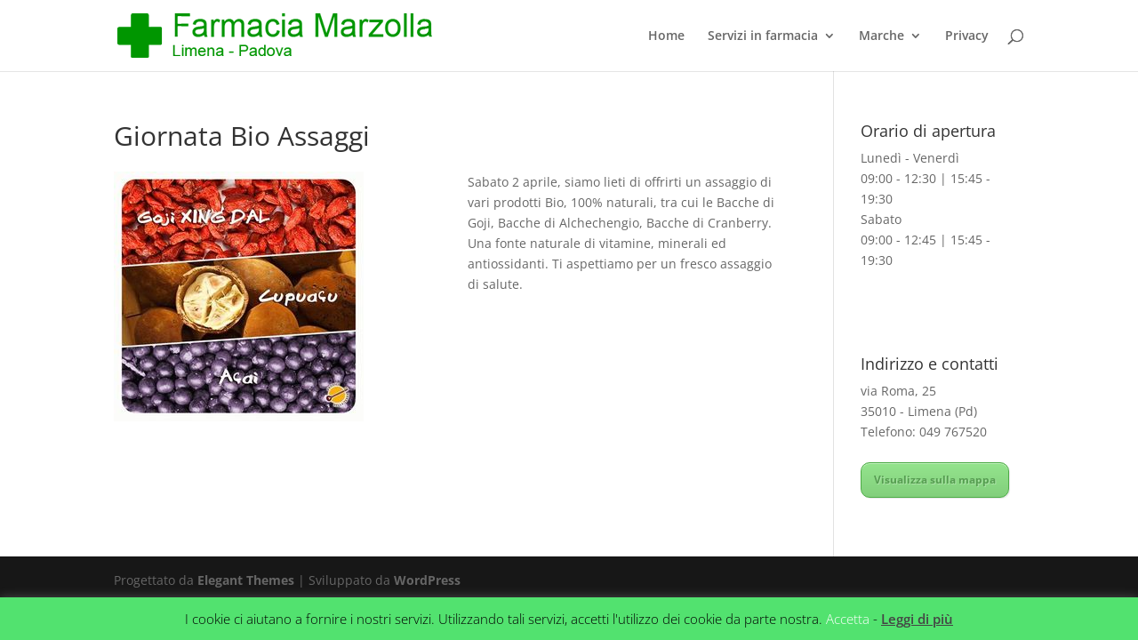

--- FILE ---
content_type: text/plain
request_url: https://www.google-analytics.com/j/collect?v=1&_v=j102&a=1145246812&t=pageview&_s=1&dl=https%3A%2F%2Fwww.farmaciamarzolla.it%2Fgiornata-bio-assaggi%2F&ul=en-us%40posix&dt=Giornata%20Bio%20Assaggi%20%7C%20Farmacia%20Marzolla&sr=1280x720&vp=1280x720&_u=IEBAAEABAAAAACAAI~&jid=868777644&gjid=1405274184&cid=1328429097.1769450660&tid=UA-72491667-1&_gid=624787356.1769450660&_r=1&_slc=1&z=1199175773
body_size: -452
content:
2,cG-CMFL95TRCC